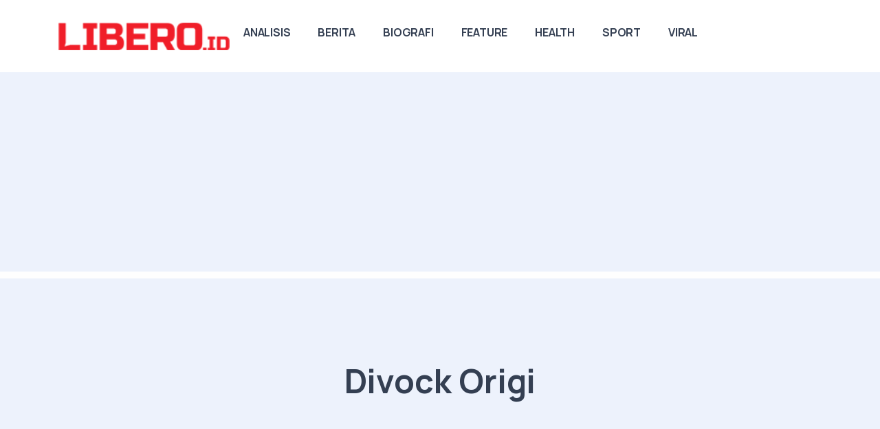

--- FILE ---
content_type: text/html; charset=UTF-8
request_url: https://www.libero.id/tag/divock-origi
body_size: 11244
content:
<!DOCTYPE html>
<html lang="en">
<head>
    <meta charset="utf-8">
    <meta name="viewport" content="width=device-width, initial-scale=1.0">
    <meta name="description" content="">
<meta name="author" content="Libero.id">
<title>Divock Origi</title>

<meta content="id" name="language">
<meta name="robots" content="max-image-preview:large">
<meta name="csrf-token" content="0tPq1RaYl9domGxNTg2CFlg8JD8xvMke7ydgFZG5">

<meta property="og:title" content="Divock Origi"/>
<meta property="og:type" content="article"/>
<meta property="og:url" content="/"/>
<meta property="og:image:secure_url" content=""/>
<meta property="og:image" content=""/>
<meta property="og:site_name" content="Libero.id" />
<meta property='og:description' content='' />
<meta name="twitter:card" content="summary_large_image" />
<meta name="twitter:domain" content="Libero.id" />
<meta name="twitter:image" content="" />
<meta name="twitter:description" content="" />
<meta name="twitter:title" content="Divock Origi" />
<meta name="twitter:url" content="/" />

<!-- Google Tag Manager -->
<script>(function(w,d,s,l,i){w[l]=w[l]||[];w[l].push({'gtm.start':
    new Date().getTime(),event:'gtm.js'});var f=d.getElementsByTagName(s)[0],
    j=d.createElement(s),dl=l!='dataLayer'?'&l='+l:'';j.async=true;j.src=
    'https://www.googletagmanager.com/gtm.js?id='+i+dl;f.parentNode.insertBefore(j,f);
    })(window,document,'script','dataLayer','GTM-W8LN24H');</script>
<!-- End Google Tag Manager -->

    <link rel="shortcut icon" href="https://www.libero.id/storage/media/a0dab114-3d1f-4727-b504-cc4af1a41942.ico">
    <!-- google fonts -->
    <link rel="preconnect" href="https://fonts.googleapis.com">
    <link rel="preconnect" href="https://fonts.gstatic.com" crossorigin>
    <link rel="dns-prefetch" href="//pagead2.googlesyndication.com">
    <link href="https://fonts.googleapis.com/css2?family=IBM+Plex+Serif:ital,wght@0,300;0,400;0,500;0,600;0,700;1,300;1,400;1,500;1,600;1,700&family=Manrope:wght@400;500;700&family=Space+Grotesk:wght@300;400;500;600;700&display=swap" rel="stylesheet">
    <!-- fonts -->
    <link rel="preload" as="style" href="https://www.libero.id/build/assets/input-B89WwOKU.css" /><link rel="stylesheet" href="https://www.libero.id/build/assets/input-B89WwOKU.css" data-navigate-track="reload" />    <link rel="preload" as="style" href="https://www.libero.id/build/assets/unicons-C3hvDHmn.css" /><link rel="stylesheet" href="https://www.libero.id/build/assets/unicons-C3hvDHmn.css" data-navigate-track="reload" />    <link rel="preload" as="style" href="https://www.libero.id/build/assets/plugins-Bo8XNZN8.css" /><link rel="stylesheet" href="https://www.libero.id/build/assets/plugins-Bo8XNZN8.css" data-navigate-track="reload" />    <link rel="preload" as="style" href="https://www.libero.id/build/assets/app-libero-CrX1e8gd.css" /><link rel="stylesheet" href="https://www.libero.id/build/assets/app-libero-CrX1e8gd.css" data-navigate-track="reload" />    
</head>

<body>
  <div class="grow shrink-0">
    <header class="relative wrapper bg-soft-primary !bg-[#edf2fc]">
    <nav class="navbar navbar-expand-lg center-nav navbar-light navbar-bg-light">
      <div class="container xl:flex-row lg:flex-row !flex-nowrap items-center">
        <div class="navbar-brand w-full">
            <a href="/">
                <img height="40" style="height: 40px;" src="https://www.libero.id/storage/media/937f72bf-3e5b-4017-bd31-22b4d48ef735.png" alt="image">
            </a>
        </div>
        <div class="navbar-collapse offcanvas offcanvas-nav offcanvas-start">
          <div class="offcanvas-header xl:hidden lg:hidden flex items-center justify-between flex-row p-6">
            <h3 class="text-white xl:text-[1.5rem] !text-[calc(1.275rem_+_0.3vw)] !mb-0">Libero.id</h3>
            <button type="button" class="btn-close btn-close-white mr-[-0.75rem] m-0 p-0 leading-none text-[#343f52] transition-all duration-[0.2s] ease-in-out border-0 motion-reduce:transition-none before:text-[1.05rem] before:content-['\ed3b'] before:w-[1.8rem] before:h-[1.8rem] before:leading-[1.8rem] before:shadow-none before:transition-[background] before:duration-[0.2s] before:ease-in-out before:flex before:justify-center before:items-center before:m-0 before:p-0 before:rounded-[100%] hover:no-underline bg-inherit before:bg-[rgba(255,255,255,.08)] before:font-Unicons hover:before:bg-[rgba(0,0,0,.11)] focus:outline-0" data-bs-dismiss="offcanvas" aria-label="Close"></button>
          </div>
          <div class="offcanvas-body xl:!ml-auto lg:!ml-auto flex  flex-col !h-full">
    <ul class="navbar-nav">
                <li class="nav-item">
            <a class="nav-link" href="https://www.libero.id/analisis">Analisis</a>
        </li>
                <li class="nav-item">
            <a class="nav-link" href="https://www.libero.id/berita">Berita</a>
        </li>
                <li class="nav-item">
            <a class="nav-link" href="https://www.libero.id/biografi">Biografi</a>
        </li>
                <li class="nav-item">
            <a class="nav-link" href="https://www.libero.id/feature">Feature</a>
        </li>
                <li class="nav-item">
            <a class="nav-link" href="https://www.libero.id/health">Health</a>
        </li>
                <li class="nav-item">
            <a class="nav-link" href="https://www.libero.id/sport">Sport</a>
        </li>
                <li class="nav-item">
            <a class="nav-link" href="https://www.libero.id/viral">Viral</a>
        </li>
            </ul>
    <!-- /.navbar-nav -->
    <div class="offcanvas-footer xl:hidden lg:hidden">
        <div>
          <!-- /.social -->
        </div>
    </div>
    <!-- /.offcanvas-footer -->
</div>
<!-- /.offcanvas-body -->
        </div>
        <!-- /.navbar-collapse -->
        <div class="navbar-other w-full !flex !ml-auto">
          <ul class="navbar-nav !flex-row !items-center !ml-auto">
            
            
            <li class="nav-item xl:hidden lg:hidden">
              <button class="hamburger offcanvas-nav-btn"><span></span></button>
            </li>
          </ul>
          <!-- /.navbar-nav -->
        </div>
        <!-- /.navbar-other -->
      </div>
      <!-- /.container -->
    </nav>
    <!-- /.navbar -->
    
</header>
<!-- /header -->

    
    <section class="section-frame overflow-hidden">
    <div class="wrapper !bg-[#edf2fc]">
      <div class="container py-14 xl:!py-24 lg:!py-24 md:!py-24 !text-center">
        <div class="flex flex-wrap mx-[-15px]">
          <div class="md:w-7/12 lg:w-6/12 xl:w-5/12 w-full flex-[0_0_auto] px-[15px] max-w-full !mx-auto">
            <h1 class="text-[calc(1.365rem_+_1.38vw)] font-bold leading-[1.2] xl:text-[2.4rem] !mb-3">Divock Origi</h1>
            <p class="lead lg:!px-[1.25rem] xl:!px-[1.25rem] xxl:!px-[2rem] leading-[1.65] text-[0.9rem] font-medium !mb-[.25rem]"></p>
          </div>
          <!-- /column -->
        </div>
        <!-- /.row -->
      </div>
      <!-- /.container -->
    </div>
    <!-- /.wrapper -->
</section>
<!-- /section -->
<div class="wrapper !bg-[#ffffff]">
    <div class="container py-[4.5rem] xl:!py-24 lg:!py-24 md:!py-24">
      <div class="flex flex-wrap mx-[-15px] xl:mx-[-35px] lg:mx-[-20px]">
        <div class="xl:w-8/12 lg:w-8/12 w-full flex-[0_0_auto] px-[15px] max-w-full md:px-[20px] lg:px-[20px] xl:px-[35px]">
          <div class="blog classic-view">
                                    <article class="post mb-8">
              <div class="card">
                                <figure class="card-img-top overlay overlay-1 hover-scale group">
                    <a class="text-[#343f52] hover:text-[#3f78e0]" href="https://www.libero.id/detail/79109/ac-milan-resmi-akhiri-kontrak-dengan-divock-origi.html">
                        
                        <picture>
                            <source srcset="https://www.libero.id/cdn/837/439/08bf50d906b04ce11abf604fe023b001.webp" type="image/webp">
                            <img class="!transition-all !duration-[0.35s] !ease-in-out group-hover:scale-105" src="https://www.libero.id/cdn/837/439/08bf50d906b04ce11abf604fe023b001.jpg" alt="image">
                        </picture>
                    </a>
                  <figcaption class="group-hover:opacity-100 absolute w-full h-full opacity-0 text-center px-4 py-3 inset-0 z-[5] pointer-events-none p-2">
                    <h5 class="from-top  !mb-0 absolute w-full translate-y-[-80%] p-[.75rem_1rem] left-0 top-2/4">Read More</h5>
                  </figcaption>
                </figure>
                                <div class="card-body flex-[1_1_auto] p-[40px] xl:p-[2rem_2.5rem_1.25rem] lg:p-[2rem_2.5rem_1.25rem] md:p-[2rem_2.5rem_1.25rem] sm:pb-4 xsm:pb-4  ">
                  <div class="post-header !mb-[.9rem]">
                    <div class="inline-flex mb-[.4rem] uppercase tracking-[0.02rem] text-[0.7rem] font-bold text-[#aab0bc] relative align-top pl-[1.4rem] before:content-[''] before:absolute before:inline-block before:translate-y-[-60%] before:w-3 before:h-[0.05rem] before:left-0 before:top-2/4 before:bg-[#3f78e0]">
                      <a href="https://www.libero.id/berita" class="hover" rel="category">Berita</a>
                    </div>
                    <!-- /.post-category -->
                    <h2 class="post-title mt-1 !leading-[1.35] !mb-0">
                        <a class="text-[#343f52] hover:text-[#3f78e0]" href="https://www.libero.id/detail/79109/ac-milan-resmi-akhiri-kontrak-dengan-divock-origi.html">AC Milan Resmi Akhiri Kontrak dengan Divock Origi</a>
                    </h2>
                  </div>
                  <!-- /.post-header -->
                  <div class="!relative">
                    <p>AC Milan mengakhiri kontrak dengan Divock Origi setelah masa sulit di San Siro.</p>
                  </div>
                  <!-- /.post-content -->
                </div>
                <!--/.card-body -->
                <div class="card-footer xl:p-[1.25rem_2.5rem_1.25rem] lg:p-[1.25rem_2.5rem_1.25rem] md:p-[1.25rem_2.5rem_1.25rem] p-[18px_40px]">
                  <ul class="text-[0.7rem] text-[#aab0bc] m-0 p-0 list-none flex  !mb-0">
                    <li class="post-date inline-block"><i class="uil uil-calendar-alt pr-[0.2rem] align-[-.05rem] before:content-['\e9ba']"></i><span>2025-12-24 18:36:31</span></li>
                    
                  </ul>
                  <!-- /.post-meta -->
                </div>
                <!-- /.card-footer -->
              </div>
              <!-- /.card -->
            </article>
            <!-- /.post -->
                        <article class="post mb-8">
              <div class="card">
                                <div class="card-body flex-[1_1_auto] p-[40px] xl:p-[2rem_2.5rem_1.25rem] lg:p-[2rem_2.5rem_1.25rem] md:p-[2rem_2.5rem_1.25rem] sm:pb-4 xsm:pb-4  ">
                  <div class="post-header !mb-[.9rem]">
                    <div class="inline-flex mb-[.4rem] uppercase tracking-[0.02rem] text-[0.7rem] font-bold text-[#aab0bc] relative align-top pl-[1.4rem] before:content-[''] before:absolute before:inline-block before:translate-y-[-60%] before:w-3 before:h-[0.05rem] before:left-0 before:top-2/4 before:bg-[#3f78e0]">
                      <a href="https://www.libero.id/berita" class="hover" rel="category">Berita</a>
                    </div>
                    <!-- /.post-category -->
                    <h2 class="post-title mt-1 !leading-[1.35] !mb-0">
                        <a class="text-[#343f52] hover:text-[#3f78e0]" href="https://www.libero.id/detail/62065/momen-ngenes-ac-milan-ditahan-imbang-tanpa-gol-lawan-klub-promosi.html">Momen Ngenes AC Milan, Ditahan Imbang Tanpa Gol Lawan Klub Promosi</a>
                    </h2>
                  </div>
                  <!-- /.post-header -->
                  <div class="!relative">
                    <p>Anggap saja lagi kurang beruntung..</p>
                  </div>
                  <!-- /.post-content -->
                </div>
                <!--/.card-body -->
                <div class="card-footer xl:p-[1.25rem_2.5rem_1.25rem] lg:p-[1.25rem_2.5rem_1.25rem] md:p-[1.25rem_2.5rem_1.25rem] p-[18px_40px]">
                  <ul class="text-[0.7rem] text-[#aab0bc] m-0 p-0 list-none flex  !mb-0">
                    <li class="post-date inline-block"><i class="uil uil-calendar-alt pr-[0.2rem] align-[-.05rem] before:content-['\e9ba']"></i><span>2022-11-09 12:15:48</span></li>
                    
                  </ul>
                  <!-- /.post-meta -->
                </div>
                <!-- /.card-footer -->
              </div>
              <!-- /.card -->
            </article>
            <!-- /.post -->
                        <article class="post mb-8">
              <div class="card">
                                <div class="card-body flex-[1_1_auto] p-[40px] xl:p-[2rem_2.5rem_1.25rem] lg:p-[2rem_2.5rem_1.25rem] md:p-[2rem_2.5rem_1.25rem] sm:pb-4 xsm:pb-4  ">
                  <div class="post-header !mb-[.9rem]">
                    <div class="inline-flex mb-[.4rem] uppercase tracking-[0.02rem] text-[0.7rem] font-bold text-[#aab0bc] relative align-top pl-[1.4rem] before:content-[''] before:absolute before:inline-block before:translate-y-[-60%] before:w-3 before:h-[0.05rem] before:left-0 before:top-2/4 before:bg-[#3f78e0]">
                      <a href="https://www.libero.id/analisis" class="hover" rel="category">Analisis</a>
                    </div>
                    <!-- /.post-category -->
                    <h2 class="post-title mt-1 !leading-[1.35] !mb-0">
                        <a class="text-[#343f52] hover:text-[#3f78e0]" href="https://www.libero.id/detail/61669/gokil-gol-perdana-divock-origi-untuk-ac-milan-sepakan-geledek.html">Gokil! Gol Perdana Divock Origi untuk AC Milan, Sepakan Geledek</a>
                    </h2>
                  </div>
                  <!-- /.post-header -->
                  <div class="!relative">
                    <p>Ini terjadi saat Milan mengalahkan Monza. Cek videonya..</p>
                  </div>
                  <!-- /.post-content -->
                </div>
                <!--/.card-body -->
                <div class="card-footer xl:p-[1.25rem_2.5rem_1.25rem] lg:p-[1.25rem_2.5rem_1.25rem] md:p-[1.25rem_2.5rem_1.25rem] p-[18px_40px]">
                  <ul class="text-[0.7rem] text-[#aab0bc] m-0 p-0 list-none flex  !mb-0">
                    <li class="post-date inline-block"><i class="uil uil-calendar-alt pr-[0.2rem] align-[-.05rem] before:content-['\e9ba']"></i><span>2022-10-23 08:02:07</span></li>
                    
                  </ul>
                  <!-- /.post-meta -->
                </div>
                <!-- /.card-footer -->
              </div>
              <!-- /.card -->
            </article>
            <!-- /.post -->
                        <article class="post mb-8">
              <div class="card">
                                <div class="card-body flex-[1_1_auto] p-[40px] xl:p-[2rem_2.5rem_1.25rem] lg:p-[2rem_2.5rem_1.25rem] md:p-[2rem_2.5rem_1.25rem] sm:pb-4 xsm:pb-4  ">
                  <div class="post-header !mb-[.9rem]">
                    <div class="inline-flex mb-[.4rem] uppercase tracking-[0.02rem] text-[0.7rem] font-bold text-[#aab0bc] relative align-top pl-[1.4rem] before:content-[''] before:absolute before:inline-block before:translate-y-[-60%] before:w-3 before:h-[0.05rem] before:left-0 before:top-2/4 before:bg-[#3f78e0]">
                      <a href="https://www.libero.id/berita" class="hover" rel="category">Berita</a>
                    </div>
                    <!-- /.post-category -->
                    <h2 class="post-title mt-1 !leading-[1.35] !mb-0">
                        <a class="text-[#343f52] hover:text-[#3f78e0]" href="https://www.libero.id/detail/61507/akhirnya-main-untuk-ac-milan-ini-komentar-divock-origi.html">Akhirnya Main untuk AC Milan, Ini Komentar Divock Origi</a>
                    </h2>
                  </div>
                  <!-- /.post-header -->
                  <div class="!relative">
                    <p>Super sub andalan Liverpool dulunya...</p>
                  </div>
                  <!-- /.post-content -->
                </div>
                <!--/.card-body -->
                <div class="card-footer xl:p-[1.25rem_2.5rem_1.25rem] lg:p-[1.25rem_2.5rem_1.25rem] md:p-[1.25rem_2.5rem_1.25rem] p-[18px_40px]">
                  <ul class="text-[0.7rem] text-[#aab0bc] m-0 p-0 list-none flex  !mb-0">
                    <li class="post-date inline-block"><i class="uil uil-calendar-alt pr-[0.2rem] align-[-.05rem] before:content-['\e9ba']"></i><span>2022-10-17 18:07:38</span></li>
                    
                  </ul>
                  <!-- /.post-meta -->
                </div>
                <!-- /.card-footer -->
              </div>
              <!-- /.card -->
            </article>
            <!-- /.post -->
                        <article class="post mb-8">
              <div class="card">
                                <div class="card-body flex-[1_1_auto] p-[40px] xl:p-[2rem_2.5rem_1.25rem] lg:p-[2rem_2.5rem_1.25rem] md:p-[2rem_2.5rem_1.25rem] sm:pb-4 xsm:pb-4  ">
                  <div class="post-header !mb-[.9rem]">
                    <div class="inline-flex mb-[.4rem] uppercase tracking-[0.02rem] text-[0.7rem] font-bold text-[#aab0bc] relative align-top pl-[1.4rem] before:content-[''] before:absolute before:inline-block before:translate-y-[-60%] before:w-3 before:h-[0.05rem] before:left-0 before:top-2/4 before:bg-[#3f78e0]">
                      <a href="https://www.libero.id/analisis" class="hover" rel="category">Analisis</a>
                    </div>
                    <!-- /.post-category -->
                    <h2 class="post-title mt-1 !leading-[1.35] !mb-0">
                        <a class="text-[#343f52] hover:text-[#3f78e0]" href="https://www.libero.id/detail/61169/jumpa-chelsea-di-liga-champions-ac-milan-krisis-pemain.html">Jumpa Chelsea di Liga Champions, AC Milan Krisis Pemain</a>
                    </h2>
                  </div>
                  <!-- /.post-header -->
                  <div class="!relative">
                    <p>Chelsea vs AC Milan bakal jadi laga menarik. Catat jadwalya..</p>
                  </div>
                  <!-- /.post-content -->
                </div>
                <!--/.card-body -->
                <div class="card-footer xl:p-[1.25rem_2.5rem_1.25rem] lg:p-[1.25rem_2.5rem_1.25rem] md:p-[1.25rem_2.5rem_1.25rem] p-[18px_40px]">
                  <ul class="text-[0.7rem] text-[#aab0bc] m-0 p-0 list-none flex  !mb-0">
                    <li class="post-date inline-block"><i class="uil uil-calendar-alt pr-[0.2rem] align-[-.05rem] before:content-['\e9ba']"></i><span>2022-10-05 13:04:25</span></li>
                    
                  </ul>
                  <!-- /.post-meta -->
                </div>
                <!-- /.card-footer -->
              </div>
              <!-- /.card -->
            </article>
            <!-- /.post -->
                        <article class="post mb-8">
              <div class="card">
                                <div class="card-body flex-[1_1_auto] p-[40px] xl:p-[2rem_2.5rem_1.25rem] lg:p-[2rem_2.5rem_1.25rem] md:p-[2rem_2.5rem_1.25rem] sm:pb-4 xsm:pb-4  ">
                  <div class="post-header !mb-[.9rem]">
                    <div class="inline-flex mb-[.4rem] uppercase tracking-[0.02rem] text-[0.7rem] font-bold text-[#aab0bc] relative align-top pl-[1.4rem] before:content-[''] before:absolute before:inline-block before:translate-y-[-60%] before:w-3 before:h-[0.05rem] before:left-0 before:top-2/4 before:bg-[#3f78e0]">
                      <a href="https://www.libero.id/analisis" class="hover" rel="category">Analisis</a>
                    </div>
                    <!-- /.post-category -->
                    <h2 class="post-title mt-1 !leading-[1.35] !mb-0">
                        <a class="text-[#343f52] hover:text-[#3f78e0]" href="https://www.libero.id/detail/60705/diwarnai-bentrok-napoli-permalukan-ac-milan-demi-posisi-puncak.html">Diwarnai Bentrok, Napoli Permalukan AC Milan demi Posisi Puncak</a>
                    </h2>
                  </div>
                  <!-- /.post-header -->
                  <div class="!relative">
                    <p>Ini dia penyebab bentrokan.</p>
                  </div>
                  <!-- /.post-content -->
                </div>
                <!--/.card-body -->
                <div class="card-footer xl:p-[1.25rem_2.5rem_1.25rem] lg:p-[1.25rem_2.5rem_1.25rem] md:p-[1.25rem_2.5rem_1.25rem] p-[18px_40px]">
                  <ul class="text-[0.7rem] text-[#aab0bc] m-0 p-0 list-none flex  !mb-0">
                    <li class="post-date inline-block"><i class="uil uil-calendar-alt pr-[0.2rem] align-[-.05rem] before:content-['\e9ba']"></i><span>2022-09-19 10:20:29</span></li>
                    
                  </ul>
                  <!-- /.post-meta -->
                </div>
                <!-- /.card-footer -->
              </div>
              <!-- /.card -->
            </article>
            <!-- /.post -->
                        <article class="post mb-8">
              <div class="card">
                                <div class="card-body flex-[1_1_auto] p-[40px] xl:p-[2rem_2.5rem_1.25rem] lg:p-[2rem_2.5rem_1.25rem] md:p-[2rem_2.5rem_1.25rem] sm:pb-4 xsm:pb-4  ">
                  <div class="post-header !mb-[.9rem]">
                    <div class="inline-flex mb-[.4rem] uppercase tracking-[0.02rem] text-[0.7rem] font-bold text-[#aab0bc] relative align-top pl-[1.4rem] before:content-[''] before:absolute before:inline-block before:translate-y-[-60%] before:w-3 before:h-[0.05rem] before:left-0 before:top-2/4 before:bg-[#3f78e0]">
                      <a href="https://www.libero.id/berita" class="hover" rel="category">Berita</a>
                    </div>
                    <!-- /.post-category -->
                    <h2 class="post-title mt-1 !leading-[1.35] !mb-0">
                        <a class="text-[#343f52] hover:text-[#3f78e0]" href="https://www.libero.id/detail/59267/ditinggal-3-striker-liverpool-bakal-datangkan-marcos-leonardo-dari-santos.html">Ditinggal 3 Striker, Liverpool Bakal Datangkan Marcos Leonardo dari Santos</a>
                    </h2>
                  </div>
                  <!-- /.post-header -->
                  <div class="!relative">
                    <p>Pemain berusia 19 tahun. Mungkin buat investasi. Mungkin juga jadi tandem Darwin Nunez..</p>
                  </div>
                  <!-- /.post-content -->
                </div>
                <!--/.card-body -->
                <div class="card-footer xl:p-[1.25rem_2.5rem_1.25rem] lg:p-[1.25rem_2.5rem_1.25rem] md:p-[1.25rem_2.5rem_1.25rem] p-[18px_40px]">
                  <ul class="text-[0.7rem] text-[#aab0bc] m-0 p-0 list-none flex  !mb-0">
                    <li class="post-date inline-block"><i class="uil uil-calendar-alt pr-[0.2rem] align-[-.05rem] before:content-['\e9ba']"></i><span>2022-08-03 21:59:00</span></li>
                    
                  </ul>
                  <!-- /.post-meta -->
                </div>
                <!-- /.card-footer -->
              </div>
              <!-- /.card -->
            </article>
            <!-- /.post -->
                        <article class="post mb-8">
              <div class="card">
                                <div class="card-body flex-[1_1_auto] p-[40px] xl:p-[2rem_2.5rem_1.25rem] lg:p-[2rem_2.5rem_1.25rem] md:p-[2rem_2.5rem_1.25rem] sm:pb-4 xsm:pb-4  ">
                  <div class="post-header !mb-[.9rem]">
                    <div class="inline-flex mb-[.4rem] uppercase tracking-[0.02rem] text-[0.7rem] font-bold text-[#aab0bc] relative align-top pl-[1.4rem] before:content-[''] before:absolute before:inline-block before:translate-y-[-60%] before:w-3 before:h-[0.05rem] before:left-0 before:top-2/4 before:bg-[#3f78e0]">
                      <a href="https://www.libero.id/analisis" class="hover" rel="category">Analisis</a>
                    </div>
                    <!-- /.post-category -->
                    <h2 class="post-title mt-1 !leading-[1.35] !mb-0">
                        <a class="text-[#343f52] hover:text-[#3f78e0]" href="https://www.libero.id/detail/58360/3-hal-yang-dijumpai-pada-sesi-latihan-perdana-juara-bertahan-serie-a.html">3 Hal yang Dijumpai Pada Sesi Latihan Perdana Juara Bertahan Serie A</a>
                    </h2>
                  </div>
                  <!-- /.post-header -->
                  <div class="!relative">
                    <p>Ada yang viral mengenakan jersey kiper Inter.</p>
                  </div>
                  <!-- /.post-content -->
                </div>
                <!--/.card-body -->
                <div class="card-footer xl:p-[1.25rem_2.5rem_1.25rem] lg:p-[1.25rem_2.5rem_1.25rem] md:p-[1.25rem_2.5rem_1.25rem] p-[18px_40px]">
                  <ul class="text-[0.7rem] text-[#aab0bc] m-0 p-0 list-none flex  !mb-0">
                    <li class="post-date inline-block"><i class="uil uil-calendar-alt pr-[0.2rem] align-[-.05rem] before:content-['\e9ba']"></i><span>2022-07-07 01:38:30</span></li>
                    
                  </ul>
                  <!-- /.post-meta -->
                </div>
                <!-- /.card-footer -->
              </div>
              <!-- /.card -->
            </article>
            <!-- /.post -->
                        <article class="post mb-8">
              <div class="card">
                                <div class="card-body flex-[1_1_auto] p-[40px] xl:p-[2rem_2.5rem_1.25rem] lg:p-[2rem_2.5rem_1.25rem] md:p-[2rem_2.5rem_1.25rem] sm:pb-4 xsm:pb-4  ">
                  <div class="post-header !mb-[.9rem]">
                    <div class="inline-flex mb-[.4rem] uppercase tracking-[0.02rem] text-[0.7rem] font-bold text-[#aab0bc] relative align-top pl-[1.4rem] before:content-[''] before:absolute before:inline-block before:translate-y-[-60%] before:w-3 before:h-[0.05rem] before:left-0 before:top-2/4 before:bg-[#3f78e0]">
                      <a href="https://www.libero.id/analisis" class="hover" rel="category">Analisis</a>
                    </div>
                    <!-- /.post-category -->
                    <h2 class="post-title mt-1 !leading-[1.35] !mb-0">
                        <a class="text-[#343f52] hover:text-[#3f78e0]" href="https://www.libero.id/detail/58092/gol-divock-origi-ini-dinobatkan-jadi-yang-terbaik-dalam-sejarah-liverpool.html">Gol Divock Origi Ini Dinobatkan Jadi yang Terbaik dalam Sejarah Liverpool</a>
                    </h2>
                  </div>
                  <!-- /.post-header -->
                  <div class="!relative">
                    <p>Alasan terpilih di urutan pertama.</p>
                  </div>
                  <!-- /.post-content -->
                </div>
                <!--/.card-body -->
                <div class="card-footer xl:p-[1.25rem_2.5rem_1.25rem] lg:p-[1.25rem_2.5rem_1.25rem] md:p-[1.25rem_2.5rem_1.25rem] p-[18px_40px]">
                  <ul class="text-[0.7rem] text-[#aab0bc] m-0 p-0 list-none flex  !mb-0">
                    <li class="post-date inline-block"><i class="uil uil-calendar-alt pr-[0.2rem] align-[-.05rem] before:content-['\e9ba']"></i><span>2022-06-29 07:07:01</span></li>
                    
                  </ul>
                  <!-- /.post-meta -->
                </div>
                <!-- /.card-footer -->
              </div>
              <!-- /.card -->
            </article>
            <!-- /.post -->
                        <article class="post mb-8">
              <div class="card">
                                <div class="card-body flex-[1_1_auto] p-[40px] xl:p-[2rem_2.5rem_1.25rem] lg:p-[2rem_2.5rem_1.25rem] md:p-[2rem_2.5rem_1.25rem] sm:pb-4 xsm:pb-4  ">
                  <div class="post-header !mb-[.9rem]">
                    <div class="inline-flex mb-[.4rem] uppercase tracking-[0.02rem] text-[0.7rem] font-bold text-[#aab0bc] relative align-top pl-[1.4rem] before:content-[''] before:absolute before:inline-block before:translate-y-[-60%] before:w-3 before:h-[0.05rem] before:left-0 before:top-2/4 before:bg-[#3f78e0]">
                      <a href="https://www.libero.id/berita" class="hover" rel="category">Berita</a>
                    </div>
                    <!-- /.post-category -->
                    <h2 class="post-title mt-1 !leading-[1.35] !mb-0">
                        <a class="text-[#343f52] hover:text-[#3f78e0]" href="https://www.libero.id/detail/57467/hampir-pasti-divock-origi-segera-mendarat-di-ac-milan-1-1.html">Hampir Pasti, Divock Origi Segera Mendarat ke AC Milan</a>
                    </h2>
                  </div>
                  <!-- /.post-header -->
                  <div class="!relative">
                    <p>Good Move?</p>
                  </div>
                  <!-- /.post-content -->
                </div>
                <!--/.card-body -->
                <div class="card-footer xl:p-[1.25rem_2.5rem_1.25rem] lg:p-[1.25rem_2.5rem_1.25rem] md:p-[1.25rem_2.5rem_1.25rem] p-[18px_40px]">
                  <ul class="text-[0.7rem] text-[#aab0bc] m-0 p-0 list-none flex  !mb-0">
                    <li class="post-date inline-block"><i class="uil uil-calendar-alt pr-[0.2rem] align-[-.05rem] before:content-['\e9ba']"></i><span>2022-06-10 17:00:24</span></li>
                    
                  </ul>
                  <!-- /.post-meta -->
                </div>
                <!-- /.card-footer -->
              </div>
              <!-- /.card -->
            </article>
            <!-- /.post -->
                        <article class="post mb-8">
              <div class="card">
                                <div class="card-body flex-[1_1_auto] p-[40px] xl:p-[2rem_2.5rem_1.25rem] lg:p-[2rem_2.5rem_1.25rem] md:p-[2rem_2.5rem_1.25rem] sm:pb-4 xsm:pb-4  ">
                  <div class="post-header !mb-[.9rem]">
                    <div class="inline-flex mb-[.4rem] uppercase tracking-[0.02rem] text-[0.7rem] font-bold text-[#aab0bc] relative align-top pl-[1.4rem] before:content-[''] before:absolute before:inline-block before:translate-y-[-60%] before:w-3 before:h-[0.05rem] before:left-0 before:top-2/4 before:bg-[#3f78e0]">
                      <a href="https://www.libero.id/analisis" class="hover" rel="category">Analisis</a>
                    </div>
                    <!-- /.post-category -->
                    <h2 class="post-title mt-1 !leading-[1.35] !mb-0">
                        <a class="text-[#343f52] hover:text-[#3f78e0]" href="https://www.libero.id/detail/57341/liverpool-incar-trent-alexander-arnold-baru-siapa-dia.html">Liverpool Incar Trent Alexander-Arnold Baru, Siapa Dia?</a>
                    </h2>
                  </div>
                  <!-- /.post-header -->
                  <div class="!relative">
                    <p>Punya potensi tak kalah bagus sebagai penerus.</p>
                  </div>
                  <!-- /.post-content -->
                </div>
                <!--/.card-body -->
                <div class="card-footer xl:p-[1.25rem_2.5rem_1.25rem] lg:p-[1.25rem_2.5rem_1.25rem] md:p-[1.25rem_2.5rem_1.25rem] p-[18px_40px]">
                  <ul class="text-[0.7rem] text-[#aab0bc] m-0 p-0 list-none flex  !mb-0">
                    <li class="post-date inline-block"><i class="uil uil-calendar-alt pr-[0.2rem] align-[-.05rem] before:content-['\e9ba']"></i><span>2022-06-07 06:10:46</span></li>
                    
                  </ul>
                  <!-- /.post-meta -->
                </div>
                <!-- /.card-footer -->
              </div>
              <!-- /.card -->
            </article>
            <!-- /.post -->
                        <article class="post mb-8">
              <div class="card">
                                <div class="card-body flex-[1_1_auto] p-[40px] xl:p-[2rem_2.5rem_1.25rem] lg:p-[2rem_2.5rem_1.25rem] md:p-[2rem_2.5rem_1.25rem] sm:pb-4 xsm:pb-4  ">
                  <div class="post-header !mb-[.9rem]">
                    <div class="inline-flex mb-[.4rem] uppercase tracking-[0.02rem] text-[0.7rem] font-bold text-[#aab0bc] relative align-top pl-[1.4rem] before:content-[''] before:absolute before:inline-block before:translate-y-[-60%] before:w-3 before:h-[0.05rem] before:left-0 before:top-2/4 before:bg-[#3f78e0]">
                      <a href="https://www.libero.id/feature" class="hover" rel="category">Feature</a>
                    </div>
                    <!-- /.post-category -->
                    <h2 class="post-title mt-1 !leading-[1.35] !mb-0">
                        <a class="text-[#343f52] hover:text-[#3f78e0]" href="https://www.libero.id/detail/56028/10-statistik-keren-divock-origi-bersama-liverpool-bikin-iri-pemain-lain.html">10 Statistik Keren Divock Origi Bersama Liverpool, Bikin Iri Pemain Lain</a>
                    </h2>
                  </div>
                  <!-- /.post-header -->
                  <div class="!relative">
                    <p>Pemain ini jarang tampil. Tapi, saat merumput, sering jadi pahlawan.</p>
                  </div>
                  <!-- /.post-content -->
                </div>
                <!--/.card-body -->
                <div class="card-footer xl:p-[1.25rem_2.5rem_1.25rem] lg:p-[1.25rem_2.5rem_1.25rem] md:p-[1.25rem_2.5rem_1.25rem] p-[18px_40px]">
                  <ul class="text-[0.7rem] text-[#aab0bc] m-0 p-0 list-none flex  !mb-0">
                    <li class="post-date inline-block"><i class="uil uil-calendar-alt pr-[0.2rem] align-[-.05rem] before:content-['\e9ba']"></i><span>2022-04-25 21:00:16</span></li>
                    
                  </ul>
                  <!-- /.post-meta -->
                </div>
                <!-- /.card-footer -->
              </div>
              <!-- /.card -->
            </article>
            <!-- /.post -->
                        <article class="post mb-8">
              <div class="card">
                                <div class="card-body flex-[1_1_auto] p-[40px] xl:p-[2rem_2.5rem_1.25rem] lg:p-[2rem_2.5rem_1.25rem] md:p-[2rem_2.5rem_1.25rem] sm:pb-4 xsm:pb-4  ">
                  <div class="post-header !mb-[.9rem]">
                    <div class="inline-flex mb-[.4rem] uppercase tracking-[0.02rem] text-[0.7rem] font-bold text-[#aab0bc] relative align-top pl-[1.4rem] before:content-[''] before:absolute before:inline-block before:translate-y-[-60%] before:w-3 before:h-[0.05rem] before:left-0 before:top-2/4 before:bg-[#3f78e0]">
                      <a href="https://www.libero.id/berita" class="hover" rel="category">Berita</a>
                    </div>
                    <!-- /.post-category -->
                    <h2 class="post-title mt-1 !leading-[1.35] !mb-0">
                        <a class="text-[#343f52] hover:text-[#3f78e0]" href="https://www.libero.id/detail/56018/juergen-klopp-divock-origi-adalah-striker-terbaik-kami.html">Juergen Klopp: Divock Origi Adalah Striker Terbaik Kami</a>
                    </h2>
                  </div>
                  <!-- /.post-header -->
                  <div class="!relative">
                    <p>Semua orang mengagumi Origi</p>
                  </div>
                  <!-- /.post-content -->
                </div>
                <!--/.card-body -->
                <div class="card-footer xl:p-[1.25rem_2.5rem_1.25rem] lg:p-[1.25rem_2.5rem_1.25rem] md:p-[1.25rem_2.5rem_1.25rem] p-[18px_40px]">
                  <ul class="text-[0.7rem] text-[#aab0bc] m-0 p-0 list-none flex  !mb-0">
                    <li class="post-date inline-block"><i class="uil uil-calendar-alt pr-[0.2rem] align-[-.05rem] before:content-['\e9ba']"></i><span>2022-04-25 18:00:32</span></li>
                    
                  </ul>
                  <!-- /.post-meta -->
                </div>
                <!-- /.card-footer -->
              </div>
              <!-- /.card -->
            </article>
            <!-- /.post -->
                        <article class="post mb-8">
              <div class="card">
                                <div class="card-body flex-[1_1_auto] p-[40px] xl:p-[2rem_2.5rem_1.25rem] lg:p-[2rem_2.5rem_1.25rem] md:p-[2rem_2.5rem_1.25rem] sm:pb-4 xsm:pb-4  ">
                  <div class="post-header !mb-[.9rem]">
                    <div class="inline-flex mb-[.4rem] uppercase tracking-[0.02rem] text-[0.7rem] font-bold text-[#aab0bc] relative align-top pl-[1.4rem] before:content-[''] before:absolute before:inline-block before:translate-y-[-60%] before:w-3 before:h-[0.05rem] before:left-0 before:top-2/4 before:bg-[#3f78e0]">
                      <a href="https://www.libero.id/biografi" class="hover" rel="category">Biografi</a>
                    </div>
                    <!-- /.post-category -->
                    <h2 class="post-title mt-1 !leading-[1.35] !mb-0">
                        <a class="text-[#343f52] hover:text-[#3f78e0]" href="https://www.libero.id/detail/56012/momen-gokil-divock-origi-cetak-gol-ke-everton-hanya-2-menit-setelah-masuk.html">Momen Gokil Divock Origi, Cetak Gol ke Everton Hanya 2 Menit Setelah Masuk</a>
                    </h2>
                  </div>
                  <!-- /.post-header -->
                  <div class="!relative">
                    <p>Benar-benar pemain yang berjodoh dengan Derby Merseyside. Cek videonya!</p>
                  </div>
                  <!-- /.post-content -->
                </div>
                <!--/.card-body -->
                <div class="card-footer xl:p-[1.25rem_2.5rem_1.25rem] lg:p-[1.25rem_2.5rem_1.25rem] md:p-[1.25rem_2.5rem_1.25rem] p-[18px_40px]">
                  <ul class="text-[0.7rem] text-[#aab0bc] m-0 p-0 list-none flex  !mb-0">
                    <li class="post-date inline-block"><i class="uil uil-calendar-alt pr-[0.2rem] align-[-.05rem] before:content-['\e9ba']"></i><span>2022-04-25 07:36:32</span></li>
                    
                  </ul>
                  <!-- /.post-meta -->
                </div>
                <!-- /.card-footer -->
              </div>
              <!-- /.card -->
            </article>
            <!-- /.post -->
                        <article class="post mb-8">
              <div class="card">
                                <div class="card-body flex-[1_1_auto] p-[40px] xl:p-[2rem_2.5rem_1.25rem] lg:p-[2rem_2.5rem_1.25rem] md:p-[2rem_2.5rem_1.25rem] sm:pb-4 xsm:pb-4  ">
                  <div class="post-header !mb-[.9rem]">
                    <div class="inline-flex mb-[.4rem] uppercase tracking-[0.02rem] text-[0.7rem] font-bold text-[#aab0bc] relative align-top pl-[1.4rem] before:content-[''] before:absolute before:inline-block before:translate-y-[-60%] before:w-3 before:h-[0.05rem] before:left-0 before:top-2/4 before:bg-[#3f78e0]">
                      <a href="https://www.libero.id/analisis" class="hover" rel="category">Analisis</a>
                    </div>
                    <!-- /.post-category -->
                    <h2 class="post-title mt-1 !leading-[1.35] !mb-0">
                        <a class="text-[#343f52] hover:text-[#3f78e0]" href="https://www.libero.id/detail/55796/4-pemain-liverpool-yang-bisa-pergi-musim-panas-2022-1.html">4 Pemain Liverpool yang Bisa Pergi Musim Panas 2022</a>
                    </h2>
                  </div>
                  <!-- /.post-header -->
                  <div class="!relative">
                    <p>Dua orang berposisi sebagai kiper.</p>
                  </div>
                  <!-- /.post-content -->
                </div>
                <!--/.card-body -->
                <div class="card-footer xl:p-[1.25rem_2.5rem_1.25rem] lg:p-[1.25rem_2.5rem_1.25rem] md:p-[1.25rem_2.5rem_1.25rem] p-[18px_40px]">
                  <ul class="text-[0.7rem] text-[#aab0bc] m-0 p-0 list-none flex  !mb-0">
                    <li class="post-date inline-block"><i class="uil uil-calendar-alt pr-[0.2rem] align-[-.05rem] before:content-['\e9ba']"></i><span>2022-04-19 00:39:07</span></li>
                    
                  </ul>
                  <!-- /.post-meta -->
                </div>
                <!-- /.card-footer -->
              </div>
              <!-- /.card -->
            </article>
            <!-- /.post -->
                        <article class="post mb-8">
              <div class="card">
                                <div class="card-body flex-[1_1_auto] p-[40px] xl:p-[2rem_2.5rem_1.25rem] lg:p-[2rem_2.5rem_1.25rem] md:p-[2rem_2.5rem_1.25rem] sm:pb-4 xsm:pb-4  ">
                  <div class="post-header !mb-[.9rem]">
                    <div class="inline-flex mb-[.4rem] uppercase tracking-[0.02rem] text-[0.7rem] font-bold text-[#aab0bc] relative align-top pl-[1.4rem] before:content-[''] before:absolute before:inline-block before:translate-y-[-60%] before:w-3 before:h-[0.05rem] before:left-0 before:top-2/4 before:bg-[#3f78e0]">
                      <a href="https://www.libero.id/analisis" class="hover" rel="category">Analisis</a>
                    </div>
                    <!-- /.post-category -->
                    <h2 class="post-title mt-1 !leading-[1.35] !mb-0">
                        <a class="text-[#343f52] hover:text-[#3f78e0]" href="https://www.libero.id/detail/54910/bagaimana-peluangnya-4-pemain-top-ini-siap-bertukar-jersey-di-akhir-musim-1.html">Bagaimana Peluangnya? 4 Pemain Top ini Siap Bertukar Jersey di Akhir Musim</a>
                    </h2>
                  </div>
                  <!-- /.post-header -->
                  <div class="!relative">
                    <p>Apakah lebih beruntung di klub baru?</p>
                  </div>
                  <!-- /.post-content -->
                </div>
                <!--/.card-body -->
                <div class="card-footer xl:p-[1.25rem_2.5rem_1.25rem] lg:p-[1.25rem_2.5rem_1.25rem] md:p-[1.25rem_2.5rem_1.25rem] p-[18px_40px]">
                  <ul class="text-[0.7rem] text-[#aab0bc] m-0 p-0 list-none flex  !mb-0">
                    <li class="post-date inline-block"><i class="uil uil-calendar-alt pr-[0.2rem] align-[-.05rem] before:content-['\e9ba']"></i><span>2022-03-23 23:57:42</span></li>
                    
                  </ul>
                  <!-- /.post-meta -->
                </div>
                <!-- /.card-footer -->
              </div>
              <!-- /.card -->
            </article>
            <!-- /.post -->
                        <article class="post mb-8">
              <div class="card">
                                <div class="card-body flex-[1_1_auto] p-[40px] xl:p-[2rem_2.5rem_1.25rem] lg:p-[2rem_2.5rem_1.25rem] md:p-[2rem_2.5rem_1.25rem] sm:pb-4 xsm:pb-4  ">
                  <div class="post-header !mb-[.9rem]">
                    <div class="inline-flex mb-[.4rem] uppercase tracking-[0.02rem] text-[0.7rem] font-bold text-[#aab0bc] relative align-top pl-[1.4rem] before:content-[''] before:absolute before:inline-block before:translate-y-[-60%] before:w-3 before:h-[0.05rem] before:left-0 before:top-2/4 before:bg-[#3f78e0]">
                      <a href="https://www.libero.id/berita" class="hover" rel="category">Berita</a>
                    </div>
                    <!-- /.post-category -->
                    <h2 class="post-title mt-1 !leading-[1.35] !mb-0">
                        <a class="text-[#343f52] hover:text-[#3f78e0]" href="https://www.libero.id/detail/52364/legenda-italia-demetrio-albertini-sarankan-milan-datangkan-penyerang-liverpool.html">Legenda Italia, Demetrio Albertini Sarankan Milan Datangkan Penyerang Liverpool</a>
                    </h2>
                  </div>
                  <!-- /.post-header -->
                  <div class="!relative">
                    <p>Kontraknya akan habis musim panas ini</p>
                  </div>
                  <!-- /.post-content -->
                </div>
                <!--/.card-body -->
                <div class="card-footer xl:p-[1.25rem_2.5rem_1.25rem] lg:p-[1.25rem_2.5rem_1.25rem] md:p-[1.25rem_2.5rem_1.25rem] p-[18px_40px]">
                  <ul class="text-[0.7rem] text-[#aab0bc] m-0 p-0 list-none flex  !mb-0">
                    <li class="post-date inline-block"><i class="uil uil-calendar-alt pr-[0.2rem] align-[-.05rem] before:content-['\e9ba']"></i><span>2022-01-05 19:27:48</span></li>
                    
                  </ul>
                  <!-- /.post-meta -->
                </div>
                <!-- /.card-footer -->
              </div>
              <!-- /.card -->
            </article>
            <!-- /.post -->
                        <article class="post mb-8">
              <div class="card">
                                <div class="card-body flex-[1_1_auto] p-[40px] xl:p-[2rem_2.5rem_1.25rem] lg:p-[2rem_2.5rem_1.25rem] md:p-[2rem_2.5rem_1.25rem] sm:pb-4 xsm:pb-4  ">
                  <div class="post-header !mb-[.9rem]">
                    <div class="inline-flex mb-[.4rem] uppercase tracking-[0.02rem] text-[0.7rem] font-bold text-[#aab0bc] relative align-top pl-[1.4rem] before:content-[''] before:absolute before:inline-block before:translate-y-[-60%] before:w-3 before:h-[0.05rem] before:left-0 before:top-2/4 before:bg-[#3f78e0]">
                      <a href="https://www.libero.id/analisis" class="hover" rel="category">Analisis</a>
                    </div>
                    <!-- /.post-category -->
                    <h2 class="post-title mt-1 !leading-[1.35] !mb-0">
                        <a class="text-[#343f52] hover:text-[#3f78e0]" href="https://www.libero.id/detail/51586/peringkat-6-pemain-era-terkini-dengan-kekuatan-mental-terbaik-1.html">Peringkat 6 Pemain Era Terkini dengan Kekuatan Mental Terbaik</a>
                    </h2>
                  </div>
                  <!-- /.post-header -->
                  <div class="!relative">
                    <p>Pemain-pemain muda dapat mencontoh mentalitas pesepakbola-pesepakbola hebat ini.</p>
                  </div>
                  <!-- /.post-content -->
                </div>
                <!--/.card-body -->
                <div class="card-footer xl:p-[1.25rem_2.5rem_1.25rem] lg:p-[1.25rem_2.5rem_1.25rem] md:p-[1.25rem_2.5rem_1.25rem] p-[18px_40px]">
                  <ul class="text-[0.7rem] text-[#aab0bc] m-0 p-0 list-none flex  !mb-0">
                    <li class="post-date inline-block"><i class="uil uil-calendar-alt pr-[0.2rem] align-[-.05rem] before:content-['\e9ba']"></i><span>2021-12-14 02:03:10</span></li>
                    
                  </ul>
                  <!-- /.post-meta -->
                </div>
                <!-- /.card-footer -->
              </div>
              <!-- /.card -->
            </article>
            <!-- /.post -->
                        <article class="post mb-8">
              <div class="card">
                                <div class="card-body flex-[1_1_auto] p-[40px] xl:p-[2rem_2.5rem_1.25rem] lg:p-[2rem_2.5rem_1.25rem] md:p-[2rem_2.5rem_1.25rem] sm:pb-4 xsm:pb-4  ">
                  <div class="post-header !mb-[.9rem]">
                    <div class="inline-flex mb-[.4rem] uppercase tracking-[0.02rem] text-[0.7rem] font-bold text-[#aab0bc] relative align-top pl-[1.4rem] before:content-[''] before:absolute before:inline-block before:translate-y-[-60%] before:w-3 before:h-[0.05rem] before:left-0 before:top-2/4 before:bg-[#3f78e0]">
                      <a href="https://www.libero.id/analisis" class="hover" rel="category">Analisis</a>
                    </div>
                    <!-- /.post-category -->
                    <h2 class="post-title mt-1 !leading-[1.35] !mb-0">
                        <a class="text-[#343f52] hover:text-[#3f78e0]" href="https://www.libero.id/detail/51440/momen-bek-cadangan-liverpool-tipu-ibrahimovid-dan-kessie-lord-yang-sebenarnya-1.html">Momen Bek Cadangan Liverpool Tipu Ibrahimovic dan Kessie, Lord yang Sebenarnya</a>
                    </h2>
                  </div>
                  <!-- /.post-header -->
                  <div class="!relative">
                    <p>Pelajaran berharga untuk AC Milan.</p>
                  </div>
                  <!-- /.post-content -->
                </div>
                <!--/.card-body -->
                <div class="card-footer xl:p-[1.25rem_2.5rem_1.25rem] lg:p-[1.25rem_2.5rem_1.25rem] md:p-[1.25rem_2.5rem_1.25rem] p-[18px_40px]">
                  <ul class="text-[0.7rem] text-[#aab0bc] m-0 p-0 list-none flex  !mb-0">
                    <li class="post-date inline-block"><i class="uil uil-calendar-alt pr-[0.2rem] align-[-.05rem] before:content-['\e9ba']"></i><span>2021-12-09 02:29:18</span></li>
                    
                  </ul>
                  <!-- /.post-meta -->
                </div>
                <!-- /.card-footer -->
              </div>
              <!-- /.card -->
            </article>
            <!-- /.post -->
                        <article class="post mb-8">
              <div class="card">
                                <div class="card-body flex-[1_1_auto] p-[40px] xl:p-[2rem_2.5rem_1.25rem] lg:p-[2rem_2.5rem_1.25rem] md:p-[2rem_2.5rem_1.25rem] sm:pb-4 xsm:pb-4  ">
                  <div class="post-header !mb-[.9rem]">
                    <div class="inline-flex mb-[.4rem] uppercase tracking-[0.02rem] text-[0.7rem] font-bold text-[#aab0bc] relative align-top pl-[1.4rem] before:content-[''] before:absolute before:inline-block before:translate-y-[-60%] before:w-3 before:h-[0.05rem] before:left-0 before:top-2/4 before:bg-[#3f78e0]">
                      <a href="https://www.libero.id/analisis" class="hover" rel="category">Analisis</a>
                    </div>
                    <!-- /.post-category -->
                    <h2 class="post-title mt-1 !leading-[1.35] !mb-0">
                        <a class="text-[#343f52] hover:text-[#3f78e0]" href="https://www.libero.id/detail/51438/10-momen-yang-membuktikan-divock-origi-pahlawan-liverpool-1.html">10 Momen yang Membuktikan Divock Origi Pahlawan Liverpool</a>
                    </h2>
                  </div>
                  <!-- /.post-header -->
                  <div class="!relative">
                    <p>Nomor 6 bikin jengkel fans Barcelona.</p>
                  </div>
                  <!-- /.post-content -->
                </div>
                <!--/.card-body -->
                <div class="card-footer xl:p-[1.25rem_2.5rem_1.25rem] lg:p-[1.25rem_2.5rem_1.25rem] md:p-[1.25rem_2.5rem_1.25rem] p-[18px_40px]">
                  <ul class="text-[0.7rem] text-[#aab0bc] m-0 p-0 list-none flex  !mb-0">
                    <li class="post-date inline-block"><i class="uil uil-calendar-alt pr-[0.2rem] align-[-.05rem] before:content-['\e9ba']"></i><span>2021-12-09 00:12:17</span></li>
                    
                  </ul>
                  <!-- /.post-meta -->
                </div>
                <!-- /.card-footer -->
              </div>
              <!-- /.card -->
            </article>
            <!-- /.post -->
                                  </div>
          <!-- /.blog -->
          <nav class="flex" aria-label="pagination">
        <ul class="pagination">
            
                            <li class="page-item disabled" aria-disabled="true">
                    <a class="page-link" href="#" aria-label="Previous">
                        <span aria-hidden="true"><i class="uil uil-arrow-left before:content-['\e949']"></i></span>
                    </a>
                </li>
            
            
                            
                
                
                                                                                        <li  class="page-item active" aria-current="page">
                                <a href="#" class="page-link"><span>1</span></a>
                            </li>
                                                                                                <li class="page-item"><a class="page-link" href="https://www.libero.id/tag/divock-origi?page=2">2</a></li>
                                                                        
            
                            <li class="page-item">
                    <a class="page-link" href="https://www.libero.id/tag/divock-origi?page=2" rel="next">
                        <span aria-hidden="true"><i class="uil uil-arrow-right before:content-['\e94c']"></i></span>
                    </a>
                </li>
                    </ul>
    </nav>

        </div>
        <!-- /column -->
        <aside class="xl:w-4/12 lg:w-4/12 w-full flex-[0_0_auto] xl:px-[35px] lg:px-[20px] px-[15px] max-w-full sidebar mt-8 xl:!mt-6 lg:!mt-6">
    <div class="widget">
    <center>
<script async src="https://pagead2.googlesyndication.com/pagead/js/adsbygoogle.js?client=ca-pub-9596442539244138"
     crossorigin="anonymous"></script>
<!-- Showcase1 -->
<ins class="adsbygoogle"
     style="display:block"
     data-ad-client="ca-pub-9596442539244138"
     data-ad-slot="8354749736"
     data-ad-format="auto"
     data-full-width-responsive="true"></ins>
<script>
     (adsbygoogle = window.adsbygoogle || []).push({});
</script>
    </center>
</div>

    <!-- /.widget -->
        <div class="widget mt-[40px]">
      <h4 class="widget-title !mb-3">Latest Posts</h4>
      <ul class="m-0 p-0 after:content-[''] after:block after:h-0 after:clear-both after:invisible">
                <li class=" clear-both block overflow-hidden">
                        <figure class="!rounded-[.4rem] float-left w-14 !h-[4.5rem]">
                <a href="https://www.libero.id/detail/79722/tottenham-berencana-rekrut-bintang-sunderland-robin-roefs-di-2026.html">
                    <picture>
                    <source srcset="https://www.libero.id/cdn/100/100/051998412b4aa2e1b3808ca2d999ab76.webp" type="image/webp">
                    <img class="!rounded-[.4rem]" src="https://www.libero.id/cdn/100/100/051998412b4aa2e1b3808ca2d999ab76.jpg" alt="image" loading="lazy" />
                    </picture>
                </a>
            </figure>
                        <div class="!relative ml-[4.25rem] mb-0">
                <h6 class="!mb-2"> <a class="text-[#343f52] hover:text-[#3f78e0]" href="https://www.libero.id/detail/79722/tottenham-berencana-rekrut-bintang-sunderland-robin-roefs-di-2026.html">Tottenham Berencana Rekrut Bintang Sunderland Robin Roefs di 2026</a> </h6>
                <ul class="text-[0.7rem] text-[#aab0bc] m-0 p-0 list-none">
                    <li class="post-date inline-block"><i class="uil uil-calendar-alt pr-[0.2rem] align-[-.05rem] before:content-['\e9ba']"></i><span>2026-01-28 19:15:46</span></li>
                    
                </ul>
                <!-- /.post-meta -->
            </div>
        </li>
                <li class=" clear-both block overflow-hidden">
                        <figure class="!rounded-[.4rem] float-left w-14 !h-[4.5rem]">
                <a href="https://www.libero.id/detail/79723/pertandingan-krusial-liga-champions--napoli-vs-chelsea.html">
                    <picture>
                    <source srcset="https://www.libero.id/cdn/100/100/c4d155f2fb5bf679bbf0c9e946c335a9.webp" type="image/webp">
                    <img class="!rounded-[.4rem]" src="https://www.libero.id/cdn/100/100/c4d155f2fb5bf679bbf0c9e946c335a9.jpg" alt="image" loading="lazy" />
                    </picture>
                </a>
            </figure>
                        <div class="!relative ml-[4.25rem] mb-0">
                <h6 class="!mb-2"> <a class="text-[#343f52] hover:text-[#3f78e0]" href="https://www.libero.id/detail/79723/pertandingan-krusial-liga-champions--napoli-vs-chelsea.html">Pertandingan Krusial Liga Champions: Napoli vs Chelsea</a> </h6>
                <ul class="text-[0.7rem] text-[#aab0bc] m-0 p-0 list-none">
                    <li class="post-date inline-block"><i class="uil uil-calendar-alt pr-[0.2rem] align-[-.05rem] before:content-['\e9ba']"></i><span>2026-01-28 18:22:58</span></li>
                    
                </ul>
                <!-- /.post-meta -->
            </div>
        </li>
                <li class=" clear-both block overflow-hidden">
                        <figure class="!rounded-[.4rem] float-left w-14 !h-[4.5rem]">
                <a href="https://www.libero.id/detail/79721/randal-kolo-muani-terlibat-kecelakaan-mobil-sebelum-laga-frankfurt.html">
                    <picture>
                    <source srcset="https://www.libero.id/cdn/100/100/e4af9af3cebd6c8c2bded8d18e87914c.webp" type="image/webp">
                    <img class="!rounded-[.4rem]" src="https://www.libero.id/cdn/100/100/e4af9af3cebd6c8c2bded8d18e87914c.jpg" alt="image" loading="lazy" />
                    </picture>
                </a>
            </figure>
                        <div class="!relative ml-[4.25rem] mb-0">
                <h6 class="!mb-2"> <a class="text-[#343f52] hover:text-[#3f78e0]" href="https://www.libero.id/detail/79721/randal-kolo-muani-terlibat-kecelakaan-mobil-sebelum-laga-frankfurt.html">Randal Kolo Muani Terlibat Kecelakaan Mobil Sebelum Laga Frankfurt</a> </h6>
                <ul class="text-[0.7rem] text-[#aab0bc] m-0 p-0 list-none">
                    <li class="post-date inline-block"><i class="uil uil-calendar-alt pr-[0.2rem] align-[-.05rem] before:content-['\e9ba']"></i><span>2026-01-28 18:19:20</span></li>
                    
                </ul>
                <!-- /.post-meta -->
            </div>
        </li>
                <li class=" clear-both block overflow-hidden">
                        <figure class="!rounded-[.4rem] float-left w-14 !h-[4.5rem]">
                <a href="https://www.libero.id/detail/79724/liga-champions-prediksi-susunan-pemain-monaco-vs-juventus.html">
                    <picture>
                    <source srcset="https://www.libero.id/cdn/100/100/d1fe8cec3e01a074295e8ebd72db73fb.webp" type="image/webp">
                    <img class="!rounded-[.4rem]" src="https://www.libero.id/cdn/100/100/d1fe8cec3e01a074295e8ebd72db73fb.jpg" alt="image" loading="lazy" />
                    </picture>
                </a>
            </figure>
                        <div class="!relative ml-[4.25rem] mb-0">
                <h6 class="!mb-2"> <a class="text-[#343f52] hover:text-[#3f78e0]" href="https://www.libero.id/detail/79724/liga-champions-prediksi-susunan-pemain-monaco-vs-juventus.html">Liga Champions: Prediksi Susunan Pemain Monaco vs Juventus </a> </h6>
                <ul class="text-[0.7rem] text-[#aab0bc] m-0 p-0 list-none">
                    <li class="post-date inline-block"><i class="uil uil-calendar-alt pr-[0.2rem] align-[-.05rem] before:content-['\e9ba']"></i><span>2026-01-28 18:19:16</span></li>
                    
                </ul>
                <!-- /.post-meta -->
            </div>
        </li>
                <li class=" clear-both block overflow-hidden">
                        <figure class="!rounded-[.4rem] float-left w-14 !h-[4.5rem]">
                <a href="https://www.libero.id/detail/79719/anthony-gordon-jelaskan-perbedaan-antara-premier-league-dan-liga-champions.html">
                    <picture>
                    <source srcset="https://www.libero.id/cdn/100/100/b82deb2eca208f36fa4231ec25c3239c.webp" type="image/webp">
                    <img class="!rounded-[.4rem]" src="https://www.libero.id/cdn/100/100/b82deb2eca208f36fa4231ec25c3239c.jpeg" alt="image" loading="lazy" />
                    </picture>
                </a>
            </figure>
                        <div class="!relative ml-[4.25rem] mb-0">
                <h6 class="!mb-2"> <a class="text-[#343f52] hover:text-[#3f78e0]" href="https://www.libero.id/detail/79719/anthony-gordon-jelaskan-perbedaan-antara-premier-league-dan-liga-champions.html">Anthony Gordon Jelaskan Perbedaan Antara Premier League dan Liga Champions</a> </h6>
                <ul class="text-[0.7rem] text-[#aab0bc] m-0 p-0 list-none">
                    <li class="post-date inline-block"><i class="uil uil-calendar-alt pr-[0.2rem] align-[-.05rem] before:content-['\e9ba']"></i><span>2026-01-28 16:26:37</span></li>
                    
                </ul>
                <!-- /.post-meta -->
            </div>
        </li>
                <li class=" clear-both block overflow-hidden">
                        <figure class="!rounded-[.4rem] float-left w-14 !h-[4.5rem]">
                <a href="https://www.libero.id/detail/79716/respon-spontan-cole-palmer-saat-ditanya-tentang-bermain-di-old-trafford.html">
                    <picture>
                    <source srcset="https://www.libero.id/cdn/100/100/db3d983b03fb48e7ccb81cd9fa757db5.webp" type="image/webp">
                    <img class="!rounded-[.4rem]" src="https://www.libero.id/cdn/100/100/db3d983b03fb48e7ccb81cd9fa757db5.jpg" alt="image" loading="lazy" />
                    </picture>
                </a>
            </figure>
                        <div class="!relative ml-[4.25rem] mb-0">
                <h6 class="!mb-2"> <a class="text-[#343f52] hover:text-[#3f78e0]" href="https://www.libero.id/detail/79716/respon-spontan-cole-palmer-saat-ditanya-tentang-bermain-di-old-trafford.html">Respon Spontan Cole Palmer Saat Ditanya Tentang Bermain di Old Trafford</a> </h6>
                <ul class="text-[0.7rem] text-[#aab0bc] m-0 p-0 list-none">
                    <li class="post-date inline-block"><i class="uil uil-calendar-alt pr-[0.2rem] align-[-.05rem] before:content-['\e9ba']"></i><span>2026-01-28 11:52:50</span></li>
                    
                </ul>
                <!-- /.post-meta -->
            </div>
        </li>
                <li class=" clear-both block overflow-hidden">
                        <figure class="!rounded-[.4rem] float-left w-14 !h-[4.5rem]">
                <a href="https://www.libero.id/detail/79711/pernyataan-baru-victoria-beckham-setelah-kontroversi-dansa-pernikahan-brooklyn.html">
                    <picture>
                    <source srcset="https://www.libero.id/cdn/100/100/d71d9d899f285b49084950a4a48ec15b.webp" type="image/webp">
                    <img class="!rounded-[.4rem]" src="https://www.libero.id/cdn/100/100/d71d9d899f285b49084950a4a48ec15b.jpg" alt="image" loading="lazy" />
                    </picture>
                </a>
            </figure>
                        <div class="!relative ml-[4.25rem] mb-0">
                <h6 class="!mb-2"> <a class="text-[#343f52] hover:text-[#3f78e0]" href="https://www.libero.id/detail/79711/pernyataan-baru-victoria-beckham-setelah-kontroversi-dansa-pernikahan-brooklyn.html">Pernyataan Baru Victoria Beckham Setelah Kontroversi Dansa Pernikahan Brooklyn</a> </h6>
                <ul class="text-[0.7rem] text-[#aab0bc] m-0 p-0 list-none">
                    <li class="post-date inline-block"><i class="uil uil-calendar-alt pr-[0.2rem] align-[-.05rem] before:content-['\e9ba']"></i><span>2026-01-28 11:01:38</span></li>
                    
                </ul>
                <!-- /.post-meta -->
            </div>
        </li>
                <li class=" clear-both block overflow-hidden">
                        <figure class="!rounded-[.4rem] float-left w-14 !h-[4.5rem]">
                <a href="https://www.libero.id/detail/79708/keputusan-premier-league-terhadap-wasit-setelah-kemarahan-pep-guardiola.html">
                    <picture>
                    <source srcset="https://www.libero.id/cdn/100/100/afe6780c768d815498337a2de1c249b9.webp" type="image/webp">
                    <img class="!rounded-[.4rem]" src="https://www.libero.id/cdn/100/100/afe6780c768d815498337a2de1c249b9.jpg" alt="image" loading="lazy" />
                    </picture>
                </a>
            </figure>
                        <div class="!relative ml-[4.25rem] mb-0">
                <h6 class="!mb-2"> <a class="text-[#343f52] hover:text-[#3f78e0]" href="https://www.libero.id/detail/79708/keputusan-premier-league-terhadap-wasit-setelah-kemarahan-pep-guardiola.html">Keputusan Premier League Terhadap Wasit Setelah Kemarahan Pep Guardiola</a> </h6>
                <ul class="text-[0.7rem] text-[#aab0bc] m-0 p-0 list-none">
                    <li class="post-date inline-block"><i class="uil uil-calendar-alt pr-[0.2rem] align-[-.05rem] before:content-['\e9ba']"></i><span>2026-01-28 10:58:24</span></li>
                    
                </ul>
                <!-- /.post-meta -->
            </div>
        </li>
                <li class=" clear-both block overflow-hidden">
                        <figure class="!rounded-[.4rem] float-left w-14 !h-[4.5rem]">
                <a href="https://www.libero.id/detail/79710/langkah-tak-biasa-man-utd-setelah-kebangkitan-michael-carrick.html">
                    <picture>
                    <source srcset="https://www.libero.id/cdn/100/100/6d421c4cd50d9b7b238e77a0661a7d53.webp" type="image/webp">
                    <img class="!rounded-[.4rem]" src="https://www.libero.id/cdn/100/100/6d421c4cd50d9b7b238e77a0661a7d53.jpg" alt="image" loading="lazy" />
                    </picture>
                </a>
            </figure>
                        <div class="!relative ml-[4.25rem] mb-0">
                <h6 class="!mb-2"> <a class="text-[#343f52] hover:text-[#3f78e0]" href="https://www.libero.id/detail/79710/langkah-tak-biasa-man-utd-setelah-kebangkitan-michael-carrick.html">Langkah Tak Biasa Man Utd Setelah Kebangkitan Michael Carrick</a> </h6>
                <ul class="text-[0.7rem] text-[#aab0bc] m-0 p-0 list-none">
                    <li class="post-date inline-block"><i class="uil uil-calendar-alt pr-[0.2rem] align-[-.05rem] before:content-['\e9ba']"></i><span>2026-01-28 10:23:06</span></li>
                    
                </ul>
                <!-- /.post-meta -->
            </div>
        </li>
                <li class=" clear-both block overflow-hidden">
                        <figure class="!rounded-[.4rem] float-left w-14 !h-[4.5rem]">
                <a href="https://www.libero.id/detail/79712/transfer-cole-palmer-benarkah-ingin-pindah-ke-man-utd.html">
                    <picture>
                    <source srcset="https://www.libero.id/cdn/100/100/74b3ff56a8754c49751f4135645db5e6_20260128063341.png" type="image/webp">
                    <img class="!rounded-[.4rem]" src="https://www.libero.id/cdn/100/100/74b3ff56a8754c49751f4135645db5e6_20260128063341.png" alt="image" loading="lazy" />
                    </picture>
                </a>
            </figure>
                        <div class="!relative ml-[4.25rem] mb-0">
                <h6 class="!mb-2"> <a class="text-[#343f52] hover:text-[#3f78e0]" href="https://www.libero.id/detail/79712/transfer-cole-palmer-benarkah-ingin-pindah-ke-man-utd.html">Transfer Cole Palmer, Benarkah Ingin Pindah ke Man Utd?</a> </h6>
                <ul class="text-[0.7rem] text-[#aab0bc] m-0 p-0 list-none">
                    <li class="post-date inline-block"><i class="uil uil-calendar-alt pr-[0.2rem] align-[-.05rem] before:content-['\e9ba']"></i><span>2026-01-28 07:21:36</span></li>
                    
                </ul>
                <!-- /.post-meta -->
            </div>
        </li>
              </ul>
      <!-- /.image-list -->
    </div>
    <!-- /.widget -->
    
        <div class="widget mt-[40px]">
        <h4 class="widget-title !mb-3">Tags</h4>
        <ul class="pl-0 list-none tag-list">
                        <li class=" mt-0 mb-[0.45rem] mr-[0.2rem] inline-block">
                <a href="/tag/monaco-vs-juventus" class="btn btn-soft-ash btn-sm !rounded-[50rem] flex items-center hover:translate-y-[-0.15rem] hover:shadow-[0_0.25rem_0.75rem_rgba(30,34,40,.05)] before:not-italic before:content-['#'] before:font-normal before:pr-[0.2rem]">Monaco vs Juventus</a>
            </li>
                        <li class=" mt-0 mb-[0.45rem] mr-[0.2rem] inline-block">
                <a href="/tag/spekulasi-transfer" class="btn btn-soft-ash btn-sm !rounded-[50rem] flex items-center hover:translate-y-[-0.15rem] hover:shadow-[0_0.25rem_0.75rem_rgba(30,34,40,.05)] before:not-italic before:content-['#'] before:font-normal before:pr-[0.2rem]">spekulasi transfer</a>
            </li>
                        <li class=" mt-0 mb-[0.45rem] mr-[0.2rem] inline-block">
                <a href="/tag/liga-sepak-bola-baru" class="btn btn-soft-ash btn-sm !rounded-[50rem] flex items-center hover:translate-y-[-0.15rem] hover:shadow-[0_0.25rem_0.75rem_rgba(30,34,40,.05)] before:not-italic before:content-['#'] before:font-normal before:pr-[0.2rem]">liga sepak bola baru</a>
            </li>
                        <li class=" mt-0 mb-[0.45rem] mr-[0.2rem] inline-block">
                <a href="/tag/piyama" class="btn btn-soft-ash btn-sm !rounded-[50rem] flex items-center hover:translate-y-[-0.15rem] hover:shadow-[0_0.25rem_0.75rem_rgba(30,34,40,.05)] before:not-italic before:content-['#'] before:font-normal before:pr-[0.2rem]">piyama</a>
            </li>
                        <li class=" mt-0 mb-[0.45rem] mr-[0.2rem] inline-block">
                <a href="/tag/debut-bournemouth" class="btn btn-soft-ash btn-sm !rounded-[50rem] flex items-center hover:translate-y-[-0.15rem] hover:shadow-[0_0.25rem_0.75rem_rgba(30,34,40,.05)] before:not-italic before:content-['#'] before:font-normal before:pr-[0.2rem]">debut Bournemouth</a>
            </li>
                    </ul>
    </div>
    <!-- /.widget -->
    
    <!-- /.widget -->
    <div class="widget">
    <center>
<script async src="https://pagead2.googlesyndication.com/pagead/js/adsbygoogle.js?client=ca-pub-9596442539244138"
     crossorigin="anonymous"></script>
<!-- Showcase1 -->
<ins class="adsbygoogle"
     style="display:block"
     data-ad-client="ca-pub-9596442539244138"
     data-ad-slot="8354749736"
     data-ad-format="auto"
     data-full-width-responsive="true"></ins>
<script>
     (adsbygoogle = window.adsbygoogle || []).push({});
</script>
    </center>
</div>
</aside>
<!-- /column .sidebar -->
      </div>
      <!-- /.row -->
    </div>
    <!-- /.container -->
  </div>
  <!-- /section -->
</div>
<!-- /.content-wrapper -->

    <footer class="!bg-[#21262c] shrink-0">
    <div class="container py-16 xl:!py-20 lg:!py-20 md:!py-20">
      <div class="flex flex-wrap mx-[-15px] mt-[-30px] xl:mt-0 lg:mt-0">
        <div class="md:w-4/12 xl:w-6/12 lg:w-3/12 w-full flex-[0_0_auto] px-[15px] max-w-full xl:mt-0 lg:mt-0 mt-[30px]">
          <div class="widget text-[#cacaca]">
            <img height="50" class="!mb-4" style="height: 50px;" src="https://www.libero.id/storage/media/937f72bf-3e5b-4017-bd31-22b4d48ef735.png" alt="image">
            <p class="!mb-4">Copyright © 2025 Libero.id All Right Reserved <br class="hidden xl:block lg:block text-[#cacaca]">All rights reserved.</p>
            <nav class="nav social social-white">
              <a class="text-[#cacaca] text-[1rem] transition-all duration-[0.2s] ease-in-out translate-y-0 motion-reduce:transition-none hover:translate-y-[-0.15rem] m-[0_.7rem_0_0]" href="#"><i class="uil uil-twitter before:content-['\ed59'] !text-white text-[1rem]"></i></a>
              <a class="text-[#cacaca] text-[1rem] transition-all duration-[0.2s] ease-in-out translate-y-0 motion-reduce:transition-none hover:translate-y-[-0.15rem] m-[0_.7rem_0_0]" href="#"><i class="uil uil-facebook-f before:content-['\eae2'] !text-white text-[1rem]"></i></a>
              <a class="text-[#cacaca] text-[1rem] transition-all duration-[0.2s] ease-in-out translate-y-0 motion-reduce:transition-none hover:translate-y-[-0.15rem] m-[0_.7rem_0_0]" href="#"><i class="uil uil-dribbble before:content-['\eaa2'] !text-white text-[1rem]"></i></a>
              <a class="text-[#cacaca] text-[1rem] transition-all duration-[0.2s] ease-in-out translate-y-0 motion-reduce:transition-none hover:translate-y-[-0.15rem] m-[0_.7rem_0_0]" href="#"><i class="uil uil-instagram before:content-['\eb9c'] !text-white text-[1rem]"></i></a>
              <a class="text-[#cacaca] text-[1rem] transition-all duration-[0.2s] ease-in-out translate-y-0 motion-reduce:transition-none hover:translate-y-[-0.15rem] m-[0_.7rem_0_0]" href="#"><i class="uil uil-youtube before:content-['\edb5'] !text-white text-[1rem]"></i></a>
            </nav>
            <!-- /.social -->
          </div>
          <!-- /.widget -->
        </div>
        <!-- /column -->
        
        <!-- /column -->
        <div class="md:w-full xl:w-6/12 lg:w-3/12 w-full flex-[0_0_auto] px-[15px] max-w-full xl:mt-0 lg:mt-0 mt-[30px] text-right">
          <div class="widget text-[#cacaca]">
            <h4 class="widget-title text-white !mb-3">Learn More</h4>
            <ul class="pl-0 list-none   !mb-0">
              
              <li class="mt-[0.35rem]"><a class="text-[#cacaca] hover:text-[#3f78e0]" href="https://www.libero.id/pages/pedoman-pemberitaan-media-siber.html">PEDOMAN MEDIA SIBER</a></li>
              <li class="mt-[0.35rem]"><a class="text-[#cacaca] hover:text-[#3f78e0]" href="https://www.libero.id/pages/page-sitemap.html">Sitemap</a></li>
              <li class="mt-[0.35rem]"><a class="text-[#cacaca] hover:text-[#3f78e0]" href="https://www.libero.id/pages/term-and-condition.html">Term And Condition</a></li>
              <li class="mt-[0.35rem]"><a class="text-[#cacaca] hover:text-[#3f78e0]" href="https://www.libero.id/pages/privacy-policy.html">Privacy Policy</a></li>
              <li class="mt-[0.35rem]"><a class="text-[#cacaca] hover:text-[#3f78e0]" href="https://www.libero.id/newsletter">Newsletter</a></li>
            </ul>
          </div>
          <!-- /.widget -->
        </div>
        <!-- /column -->
        
        <!-- /column -->
      </div>
      <!--/.row -->
    </div>
    <!-- /.container -->
</footer>
    <div class="progress-wrap fixed w-[2.3rem] h-[2.3rem] cursor-pointer block shadow-[inset_0_0_0_0.1rem_rgba(128,130,134,0.25)] z-[1010] opacity-0 invisible translate-y-3 transition-all duration-[0.2s] ease-[linear,margin-right] delay-[0s] rounded-[100%] right-6 bottom-6 motion-reduce:transition-none after:absolute after:content-['\e951'] after:text-center after:leading-[2.3rem] after:text-[1.2rem] after:text-[#3f78e0] after:h-[2.3rem] after:w-[2.3rem] after:cursor-pointer after:block after:z-[1] after:transition-all after:duration-[0.2s] after:ease-linear after:left-0 after:top-0 motion-reduce:after:transition-none after:font-Unicons">
    <svg class="progress-circle svg-content" width="100%" height="100%" viewBox="-1 -1 102 102">
      <path class="fill-none stroke-[#3f78e0] stroke-[4] box-border transition-all duration-[0.2s] ease-linear motion-reduce:transition-none" d="M50,1 a49,49 0 0,1 0,98 a49,49 0 0,1 0,-98"/>
    </svg>
  </div>
  
  <script src="https://www.libero.id/build/dist/js/plugins.js"></script>
  <link rel="modulepreload" href="https://www.libero.id/build/assets/theme-DZC8ZF-B.js" /><script type="module" src="https://www.libero.id/build/assets/theme-DZC8ZF-B.js" data-navigate-track="reload"></script>  
<script src="https://accounts.google.com/gsi/client"></script>
<script>
    function handleCredentialResponse(response) {
        fetch('/auth/google-onetap', {
            method: 'POST',
            headers: {
                'Content-Type': 'application/json',
                'X-CSRF-TOKEN': '0tPq1RaYl9domGxNTg2CFlg8JD8xvMke7ydgFZG5'
            },
            body: JSON.stringify({
                credential: response.credential
            })
        }).then(res => {
            if (res.ok) window.location.reload();
        });
    }

    window.onload = function () {
        google.accounts.id.initialize({
            client_id: '867297862732-52jkjpqijiv3ejgqsf252noi5d7dvikv.apps.googleusercontent.com',
            callback: handleCredentialResponse
        });
    google.accounts.id.prompt();
}
</script>

</body>

</html>


--- FILE ---
content_type: text/html; charset=utf-8
request_url: https://www.google.com/recaptcha/api2/aframe
body_size: 268
content:
<!DOCTYPE HTML><html><head><meta http-equiv="content-type" content="text/html; charset=UTF-8"></head><body><script nonce="We6wGHMe9ZZZoQLYmq9d0A">/** Anti-fraud and anti-abuse applications only. See google.com/recaptcha */ try{var clients={'sodar':'https://pagead2.googlesyndication.com/pagead/sodar?'};window.addEventListener("message",function(a){try{if(a.source===window.parent){var b=JSON.parse(a.data);var c=clients[b['id']];if(c){var d=document.createElement('img');d.src=c+b['params']+'&rc='+(localStorage.getItem("rc::a")?sessionStorage.getItem("rc::b"):"");window.document.body.appendChild(d);sessionStorage.setItem("rc::e",parseInt(sessionStorage.getItem("rc::e")||0)+1);localStorage.setItem("rc::h",'1769605602358');}}}catch(b){}});window.parent.postMessage("_grecaptcha_ready", "*");}catch(b){}</script></body></html>

--- FILE ---
content_type: application/javascript
request_url: https://www.libero.id/build/assets/theme-DZC8ZF-B.js
body_size: 15334
content:
var l={init:function(){l.subMenu(),l.offCanvas(),l.isotope(),l.onepageHeaderOffset(),l.spyScroll(),l.anchorSmoothScroll(),l.backgroundImage(),l.backgroundImageMobile(),l.imageHoverOverlay(),l.rellax(),l.swiperSlider(),l.progressBar(),l.loader(),l.pageProgress(),l.bsTooltips(),l.bsPopovers(),l.bsModal(),l.forms(),l.passVisibility(),l.pricingSwitcher(),l.textRotator()},stickyHeader:()=>{var a=document.querySelector(".navbar");if(a!=null){var t={offset:350,offsetSide:"top",classes:{clone:"navbar-clone fixed",stick:"navbar-stick",unstick:"navbar-unstick"},onStick:function(){var e=this.clonedElem.classList;e.contains("transparent")&&e.contains("navbar-dark")&&(this.clonedElem.className=this.clonedElem.className.replace("navbar-dark","navbar-light"))}};new Headhesive(".navbar",t)}},subMenu:()=>{(function(a){const t="has-child-dropdown-show";a.Dropdown.prototype.toggle=function(e){return function(){document.querySelectorAll("."+t).forEach(function(n){n.classList.remove(t)});let o=this._element.closest(".dropdown").parentNode.closest(".dropdown");for(;o&&o!==document;o=o.parentNode.closest(".dropdown"))o.classList.add(t);return e.call(this)}}(a.Dropdown.prototype.toggle),document.querySelectorAll(".dropdown").forEach(function(e){e.addEventListener("hide.bs.dropdown",function(o){this.classList.contains(t)&&(this.classList.remove(t),o.preventDefault()),o.stopPropagation()})})})(bootstrap)},offCanvas:()=>{var a=document.querySelector(".navbar");if(a==null)return;const t=document.querySelectorAll(".offcanvas-nav-btn"),e=document.querySelector(".navbar:not(.navbar-clone) .offcanvas-nav"),o=new bootstrap.Offcanvas(e,{scroll:!0}),n=document.querySelectorAll(".onepage .navbar li a.scroll"),i=document.getElementById("offcanvas-search");t.forEach(r=>{r.addEventListener("click",s=>{o.show()})}),n.forEach(r=>{r.addEventListener("click",s=>{o.hide()})}),i!=null&&i.addEventListener("shown.bs.offcanvas",function(){document.getElementById("search-form").focus()})},isotope:()=>{var a=document.querySelectorAll(".itemgrid");a!=null&&a.forEach(t=>{var e=t.querySelector(".isotope"),o=t.querySelector(".isotope-filter"),n=t.querySelectorAll(".isotope-filter"),i=new Isotope(e,{itemSelector:".item",layoutMode:"masonry",masonry:{columnWidth:e.offsetWidth/12},percentPosition:!0,transitionDuration:"0.7s"});if(imagesLoaded(e).on("progress",function(){i.layout({masonry:{columnWidth:e.offsetWidth/12}})}),window.addEventListener("resize",function(){i.arrange({masonry:{columnWidth:e.offsetWidth/12}})},!0),o!=null){o.addEventListener("click",function(c){if(matchesSelector(c.target,".filter-item")){var d=c.target.getAttribute("data-filter");i.arrange({filter:d})}});for(var r=0,s=n.length;r<s;r++){var u=n[r];u.addEventListener("click",function(c){matchesSelector(c.target,".filter-item")&&(u.querySelector(".active").classList.remove("active"),c.target.classList.add("active"))})}}})},onepageHeaderOffset:()=>{var a=document.querySelector(".navbar");if(a==null)return;const t=document.querySelector(".navbar").offsetHeight,e=75;document.querySelectorAll(".onepage section").forEach(i=>{i.style.paddingTop=e+"px",i.style.marginTop="-"+e+"px"});const n=document.querySelector(".onepage section:first-of-type");n!=null&&(n.style.paddingTop=t+"px",n.style.marginTop="-"+t+"px")},spyScroll:()=>{let a=document.querySelectorAll("section[id]"),t=document.querySelectorAll(".nav-link.scroll");window.onscroll=()=>{a.forEach(e=>{let o=window.scrollY,n=e.offsetTop-0,i=e.offsetHeight,r=e.getAttribute("id");o>=n&&o<n+i&&t.forEach(s=>{s.classList.remove("active"),document.querySelector(`.nav-link.scroll[href*=${r}]`).classList.add("active")})})}},anchorSmoothScroll:()=>{const a=document.querySelectorAll(".scroll");for(const e of a)e.addEventListener("click",t);function t(e){e.preventDefault(),this.blur();const o=this.getAttribute("href"),n=document.querySelector(o).offsetTop;scroll({top:n,behavior:"smooth"})}},svgInject:()=>{SVGInject.setOptions({onFail:function(a,t){a.classList.remove("svg-inject")}}),document.addEventListener("DOMContentLoaded",function(){SVGInject(document.querySelectorAll("img.svg-inject"),{useCache:!0})})},backgroundImage:()=>{for(var a=document.querySelectorAll(".bg-image"),t=0;t<a.length;t++){var e=a[t].getAttribute("data-image-src");a[t].style.backgroundImage="url('"+e+"')"}},backgroundImageMobile:()=>{var a=!!(navigator.userAgent.match(/Android/i)||navigator.userAgent.match(/webOS/i)||navigator.userAgent.match(/iPhone/i)||navigator.userAgent.match(/iPad/i)||navigator.platform==="MacIntel"&&navigator.maxTouchPoints>1||navigator.userAgent.match(/iPod/i)||navigator.userAgent.match(/BlackBerry/i));a&&document.querySelectorAll(".image-wrapper").forEach(t=>{t.classList.add("mobile")})},imageHoverOverlay:()=>{for(var a=document.querySelectorAll(".overlay > a, .overlay > span"),t=0;t<a.length;t++){var e=document.createElement("span");e.className="bg",a[t].appendChild(e)}},rellax:()=>{document.querySelector(".rellax")!=null&&(window.onload=function(){var a=new Rellax(".rellax",{speed:2,center:!0,breakpoints:[576,992,1201]}),t=document.querySelectorAll(".projects-overflow");imagesLoaded(t,function(){a.refresh()})})},scrollCue:()=>{scrollCue.init({interval:-400,duration:700,percentage:.8}),scrollCue.update()},swiperSlider:function(){for(var a=document.querySelectorAll(".swiper-container"),t=0;t<a.length;t++){var e=a[t];e.classList.add("swiper-container-"+t);var o=document.createElement("div");o.className="swiper-controls";var n=document.createElement("div");n.className="swiper-pagination";var i=document.createElement("div");i.className="swiper-navigation";var r=document.createElement("div");r.className="swiper-button swiper-button-prev";var s=document.createElement("div");s.className="swiper-button swiper-button-next",e.appendChild(o),o.appendChild(i),i.appendChild(r),i.appendChild(s),o.appendChild(n);var u=e.getAttribute("data-effect")?e.getAttribute("data-effect"):"slide";if(e.getAttribute("data-items-auto")==="true")var c="auto",d=null;else var w=e.getAttribute("data-items")?e.getAttribute("data-items"):3,f=e.getAttribute("data-items-xs")?e.getAttribute("data-items-xs"):1,v=e.getAttribute("data-items-sm")?e.getAttribute("data-items-sm"):Number(f),g=e.getAttribute("data-items-md")?e.getAttribute("data-items-md"):Number(v),b=e.getAttribute("data-items-lg")?e.getAttribute("data-items-lg"):Number(g),h=e.getAttribute("data-items-xl")?e.getAttribute("data-items-xl"):Number(b),S=e.getAttribute("data-items-xxl")?e.getAttribute("data-items-xxl"):Number(h),c=w,d={0:{slidesPerView:Number(f)},576:{slidesPerView:Number(v)},768:{slidesPerView:Number(g)},992:{slidesPerView:Number(b)},1200:{slidesPerView:Number(h)},1400:{slidesPerView:Number(S)}};var A=e.getAttribute("data-speed")?e.getAttribute("data-speed"):500;e.getAttribute("data-autoplay");var q=e.getAttribute("data-autoplaytime")?e.getAttribute("data-autoplaytime"):5e3,E=e.getAttribute("data-autoheight")==="true",L=e.getAttribute("data-resizeupdate")!=="false",k=e.getAttribute("data-drag")!=="false",C=e.getAttribute("data-reverse")==="true",x=e.getAttribute("data-margin")?e.getAttribute("data-margin"):30,T=e.getAttribute("data-loop")==="true",N=e.getAttribute("data-centered")==="true",p=e.querySelector(".swiper:not(.swiper-thumbs)"),W=e.querySelector(".swiper-thumbs"),P=new Swiper(W,{slidesPerView:5,spaceBetween:10,loop:!1,threshold:2,slideToClickedSlide:!0});if(e.getAttribute("data-thumbs")==="true"){var y=P,m=document.createElement("div");m.className="swiper-main",p.parentNode.insertBefore(m,p),m.appendChild(p),e.removeChild(o),m.appendChild(o)}else var y=null;new Swiper(p,{on:{beforeInit:function(){e.getAttribute("data-nav")!=="true"&&e.getAttribute("data-dots")!=="true"&&o.remove(),e.getAttribute("data-dots")!=="true"&&n.remove(),e.getAttribute("data-nav")!=="true"&&i.remove()},init:function(){e.getAttribute("data-autoplay")!=="true"&&this.autoplay.stop(),this.update()}},autoplay:{delay:q,disableOnInteraction:!1,reverseDirection:C,pauseOnMouseEnter:!1},allowTouchMove:k,speed:parseInt(A),slidesPerView:c,loop:T,centeredSlides:N,spaceBetween:Number(x),effect:u,autoHeight:E,grabCursor:!0,resizeObserver:!1,updateOnWindowResize:L,breakpoints:d,pagination:{el:a[t].querySelector(".swiper-pagination"),clickable:!0},navigation:{prevEl:e.querySelector(".swiper-button-prev"),nextEl:e.querySelector(".swiper-button-next")},thumbs:{swiper:y}})}},lightbox:()=>{GLightbox({selector:"*[data-glightbox]",touchNavigation:!0,loop:!1,zoomable:!1,autoplayVideos:!0,moreLength:0,slideExtraAttributes:{poster:""},plyr:{css:"",js:"",config:{ratio:"",fullscreen:{enabled:!1,iosNative:!1},youtube:{noCookie:!0,rel:0,showinfo:0,iv_load_policy:3},vimeo:{byline:!1,portrait:!1,title:!1,transparent:!1}}}})},plyr:()=>{Plyr.setup(".player",{loadSprite:!0,fullscreen:{enabled:!0,iosNative:!0},muted:!1})},progressBar:()=>{const a=document.querySelectorAll(".progressbar.line"),t=document.querySelectorAll(".progressbar.semi-circle");a.forEach(e=>{var o=new ProgressBar.Line(e,{strokeWidth:6,trailWidth:6,duration:3e3,easing:"easeInOut",text:{style:{color:"inherit",position:"absolute",right:"0",top:"-30px",padding:0,margin:0,transform:null},autoStyleContainer:!1},step:(i,r)=>{r.setText(Math.round(r.value()*100)+" %")}}),n=e.getAttribute("data-value")/100;new Waypoint({element:e,handler:function(){o.animate(n)},offset:"bottom-in-view"})}),t.forEach(e=>{var o=new ProgressBar.SemiCircle(e,{strokeWidth:6,trailWidth:6,duration:2e3,easing:"easeInOut",step:(i,r)=>{r.setText(Math.round(r.value()*100))}}),n=e.getAttribute("data-value")/100;new Waypoint({element:e,handler:function(){o.animate(n)},offset:"bottom-in-view"})})},loader:()=>{var a=document.querySelector(".page-loader");a!=null&&(document.body.onload=function(){setTimeout(function(){a.classList.contains("done")||a.classList.add("done")},1e3)})},pageProgress:()=>{var a=document.querySelector(".progress-wrap");if(a!=null){var t=document.querySelector(".progress-wrap path"),e=t.getTotalLength(),o=50;t.style.transition=t.style.WebkitTransition="none",t.style.strokeDasharray=e+" "+e,t.style.strokeDashoffset=e,t.getBoundingClientRect(),t.style.transition=t.style.WebkitTransition="stroke-dashoffset 10ms linear",window.addEventListener("scroll",function(n){var i=document.body.scrollTop||document.documentElement.scrollTop,r=document.documentElement.scrollHeight-document.documentElement.clientHeight,s=e-i*e/r;t.style.strokeDashoffset=s;var u=document.body.scrollTop||document.documentElement.scrollTop;u>=o?a.classList.add("active-progress"):a.classList.remove("active-progress")}),a.addEventListener("click",function(n){n.preventDefault(),window.scroll({top:0,left:0,behavior:"smooth"})})}},counterUp:()=>{var a=window.counterUp.default;document.querySelectorAll(".counter").forEach(e=>{new Waypoint({element:e,handler:function(){a(e,{duration:1e3,delay:50}),this.destroy()},offset:"bottom-in-view"})})},bsTooltips:()=>{var a=[].slice.call(document.querySelectorAll('[data-bs-toggle="tooltip"]'));a.map(function(e){return new bootstrap.Tooltip(e,{trigger:"hover"})});var t=[].slice.call(document.querySelectorAll('[data-bs-toggle="white-tooltip"]'));t.map(function(e){return new bootstrap.Tooltip(e,{customClass:"white-tooltip",trigger:"hover",placement:"left"})})},bsPopovers:()=>{var a=[].slice.call(document.querySelectorAll('[data-bs-toggle="popover"]'));a.map(function(t){return new bootstrap.Popover(t)})},bsModal:()=>{if(document.querySelector(".modal-popup")!=null){var a=new bootstrap.Modal(document.querySelector(".modal-popup"));setTimeout(function(){a.show()},200)}var t=window.innerWidth,e=document.body.clientWidth,o=t-e,n=document.querySelectorAll(".modal"),i=document.querySelector(".navbar.fixed"),r=document.querySelector(".progress-wrap");function s(){i!=null&&(i.style.paddingRight=o+"px"),r!=null&&(r.style.marginRight=o+"px")}function u(){i!=null&&(i.style.paddingRight=""),r!=null&&(r.style.marginRight="")}n.forEach(c=>{c.addEventListener("show.bs.modal",function(d){s()}),c.addEventListener("hidden.bs.modal",function(d){u()})})},iTooltip:()=>{var a=new iTooltip(".itooltip");a.init({className:"itooltip-inner",indentX:15,indentY:15,positionX:"right",positionY:"bottom"})},forms:()=>{(function(){window.addEventListener("load",function(){var a=document.querySelectorAll(".needs-validation"),t=document.querySelector("input[data-recaptcha]");window.verifyRecaptchaCallback=function(e){t.value=e,t.dispatchEvent(new Event("change"))},window.expiredRecaptchaCallback=function(){var e=document.querySelector("input[data-recaptcha]");e.value="",e.dispatchEvent(new Event("change"))},Array.prototype.filter.call(a,function(e){e.addEventListener("submit",function(o){if(e.checkValidity()===!1&&(o.preventDefault(),o.stopPropagation()),e.classList.add("was-validated"),e.checkValidity()===!0){o.preventDefault(),e.classList.remove("was-validated");var n=e.classList.contains("contact-form");if(n){var i=new FormData(e),r="alert-danger";fetch("assets/php/contact.php",{method:"post",body:i}).then(s=>(s.ok&&(r="alert-success"),s.text())).then(s=>{var u='<div class="alert '+r+' alert-dismissible fade show"><button type="button" class="btn-close" data-bs-dismiss="alert" aria-label="Close"></button>'+s+"</div>";r&&s&&(e.querySelector(".messages").insertAdjacentHTML("beforeend",u),e.reset(),grecaptcha.reset())}).catch(s=>{console.log(s)})}}},!1)})},!1)})()},passVisibility:()=>{let a=document.querySelectorAll(".password-field");for(let t=0;t<a.length;t++){let e=a[t].querySelector(".form-control"),o=a[t].querySelector(".password-toggle > i");o.addEventListener("click",n=>{e.type==="password"?(e.type="text",o.classList.remove("uil-eye"),o.classList.add("uil-eye-slash")):(e.type="password",o.classList.remove("uil-eye-slash"),o.classList.add("uil-eye"))},!1)}},pricingSwitcher:()=>{document.querySelector(".pricing-switchers")!=null&&document.querySelectorAll(".pricing-wrapper").forEach(t=>{const e=t.querySelector(".pricing-switchers"),o=t.querySelectorAll(".pricing-switcher"),n=t.querySelectorAll(".price");e.addEventListener("click",i=>{o.forEach(r=>{r.classList.toggle("pricing-switcher-active")}),n.forEach(r=>{r.classList.remove("price-hidden"),r.classList.toggle("price-show"),r.classList.toggle("price-hide")})})})},textRotator:()=>{document.querySelector(".rotator-zoom")!=null&&new ReplaceMe(document.querySelector(".rotator-zoom"),{animation:"animate__animated animate__zoomIn",speed:2500,separator:",",clickChange:!1,loopCount:"infinite"}),document.querySelector(".rotator-fade")!=null&&new ReplaceMe(document.querySelector(".rotator-fade"),{animation:"animate__animated animate__fadeInDown",speed:2500,separator:",",clickChange:!1,loopCount:"infinite"})},codeSnippet:()=>{var a='<button type="button" class="btn btn-sm btn-white rounded-pill btn-clipboard">Copy</button>';document.querySelectorAll(".code-wrapper-inner").forEach(function(o){o.insertAdjacentHTML("beforebegin",a)});var t=new ClipboardJS(".btn-clipboard",{target:function(o){return o.nextElementSibling}});t.on("success",o=>{o.trigger.textContent="Copied!",o.clearSelection(),setTimeout(function(){o.trigger.textContent="Copy"},2e3)});var e=new ClipboardJS(".btn-copy-icon");e.on("success",function(o){o.clearSelection(),o.trigger.textContent="Copied!",window.setTimeout(function(){o.trigger.textContent="Copy"},2300)})}};l.init();


--- FILE ---
content_type: text/plain
request_url: https://www.google-analytics.com/j/collect?v=1&_v=j102&a=229095959&t=pageview&_s=1&dl=https%3A%2F%2Fwww.libero.id%2Ftag%2Fdivock-origi&ul=en-us%40posix&dt=Divock%20Origi&sr=1280x720&vp=1280x720&_u=YEBAAEABAAAAACAAI~&jid=1418363945&gjid=592780789&cid=1259824642.1769605600&tid=UA-156449314-1&_gid=1295371216.1769605600&_r=1&_slc=1&gtm=45He61r0h2n81W8LN24Hv831475898za200zd831475898&gcd=13l3l3l3l1l1&dma=0&tag_exp=103116026~103200004~104527907~104528501~104684208~104684211~115616986~115938465~115938468~116185181~116185182~116682876~117041588~117223558&z=1028049235
body_size: -449
content:
2,cG-5JDEQLRWM1